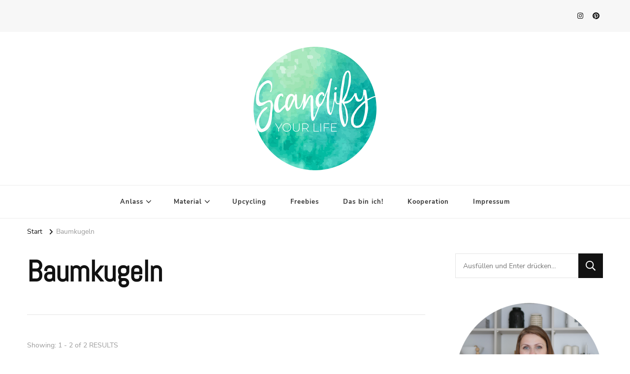

--- FILE ---
content_type: text/html; charset=UTF-8
request_url: https://scandify-your-life.de/tag/baumkugeln/
body_size: 15090
content:
    <!DOCTYPE html>
    <html lang="de">
    <head itemscope itemtype="http://schema.org/WebSite">
	    <meta charset="UTF-8">
    <meta name="viewport" content="width=device-width, initial-scale=1">
    <link rel="profile" href="http://gmpg.org/xfn/11">
    <style>
#wpadminbar #wp-admin-bar-wsm_free_top_button .ab-icon:before {
	content: "\f239";
	color: #FF9800;
	top: 3px;
}
</style><meta name='robots' content='index, follow, max-image-preview:large, max-snippet:-1, max-video-preview:-1' />

	<!-- This site is optimized with the Yoast SEO plugin v26.7 - https://yoast.com/wordpress/plugins/seo/ -->
	<title>Baumkugeln Archive &#8212; Scandify Your Life</title>
	<link rel="canonical" href="https://scandify-your-life.de/tag/baumkugeln/" />
	<meta property="og:locale" content="de_DE" />
	<meta property="og:type" content="article" />
	<meta property="og:title" content="Baumkugeln Archive &#8212; Scandify Your Life" />
	<meta property="og:url" content="https://scandify-your-life.de/tag/baumkugeln/" />
	<meta property="og:site_name" content="Scandify Your Life" />
	<meta name="twitter:card" content="summary_large_image" />
	<script type="application/ld+json" class="yoast-schema-graph">{"@context":"https://schema.org","@graph":[{"@type":"CollectionPage","@id":"https://scandify-your-life.de/tag/baumkugeln/","url":"https://scandify-your-life.de/tag/baumkugeln/","name":"Baumkugeln Archive &#8212; Scandify Your Life","isPartOf":{"@id":"https://scandify-your-life.de/#website"},"primaryImageOfPage":{"@id":"https://scandify-your-life.de/tag/baumkugeln/#primaryimage"},"image":{"@id":"https://scandify-your-life.de/tag/baumkugeln/#primaryimage"},"thumbnailUrl":"https://scandify-your-life.de/wp-content/uploads/2024/12/Papier-Ornament-12-2.jpg","breadcrumb":{"@id":"https://scandify-your-life.de/tag/baumkugeln/#breadcrumb"},"inLanguage":"de"},{"@type":"ImageObject","inLanguage":"de","@id":"https://scandify-your-life.de/tag/baumkugeln/#primaryimage","url":"https://scandify-your-life.de/wp-content/uploads/2024/12/Papier-Ornament-12-2.jpg","contentUrl":"https://scandify-your-life.de/wp-content/uploads/2024/12/Papier-Ornament-12-2.jpg","width":2048,"height":1152,"caption":"DIY Weihnachtsdeko: Papier Ornamente als Christbaumschmuck basteln"},{"@type":"BreadcrumbList","@id":"https://scandify-your-life.de/tag/baumkugeln/#breadcrumb","itemListElement":[{"@type":"ListItem","position":1,"name":"Startseite","item":"https://scandify-your-life.de/"},{"@type":"ListItem","position":2,"name":"Baumkugeln"}]},{"@type":"WebSite","@id":"https://scandify-your-life.de/#website","url":"https://scandify-your-life.de/","name":"Scandify Your Life","description":"","publisher":{"@id":"https://scandify-your-life.de/#organization"},"potentialAction":[{"@type":"SearchAction","target":{"@type":"EntryPoint","urlTemplate":"https://scandify-your-life.de/?s={search_term_string}"},"query-input":{"@type":"PropertyValueSpecification","valueRequired":true,"valueName":"search_term_string"}}],"inLanguage":"de"},{"@type":"Organization","@id":"https://scandify-your-life.de/#organization","name":"Scandify Your Life","url":"https://scandify-your-life.de/","logo":{"@type":"ImageObject","inLanguage":"de","@id":"https://scandify-your-life.de/#/schema/logo/image/","url":"https://scandify-your-life.de/wp-content/uploads/2020/11/Logo_final.png","contentUrl":"https://scandify-your-life.de/wp-content/uploads/2020/11/Logo_final.png","width":500,"height":502,"caption":"Scandify Your Life"},"image":{"@id":"https://scandify-your-life.de/#/schema/logo/image/"},"sameAs":["https://www.instagram.com/scandify_your_life","https://www.pinterest.com/scandify_your_life"]}]}</script>
	<!-- / Yoast SEO plugin. -->



<link rel="alternate" type="application/rss+xml" title="Scandify Your Life &raquo; Feed" href="https://scandify-your-life.de/feed/" />
<link rel="alternate" type="application/rss+xml" title="Scandify Your Life &raquo; Kommentar-Feed" href="https://scandify-your-life.de/comments/feed/" />
<link rel="alternate" type="application/rss+xml" title="Scandify Your Life &raquo; Baumkugeln Schlagwort-Feed" href="https://scandify-your-life.de/tag/baumkugeln/feed/" />
<style id='wp-img-auto-sizes-contain-inline-css' type='text/css'>
img:is([sizes=auto i],[sizes^="auto," i]){contain-intrinsic-size:3000px 1500px}
/*# sourceURL=wp-img-auto-sizes-contain-inline-css */
</style>
<!-- <link rel='stylesheet' id='sgr-css' href='https://scandify-your-life.de/wp-content/plugins/simple-google-recaptcha/sgr.css?ver=1663488961' type='text/css' media='all' /> -->
<link rel="stylesheet" type="text/css" href="//scandify-your-life.de/wp-content/cache/wpfc-minified/7wrgl94p/5us01.css" media="all"/>
<style id='wp-emoji-styles-inline-css' type='text/css'>

	img.wp-smiley, img.emoji {
		display: inline !important;
		border: none !important;
		box-shadow: none !important;
		height: 1em !important;
		width: 1em !important;
		margin: 0 0.07em !important;
		vertical-align: -0.1em !important;
		background: none !important;
		padding: 0 !important;
	}
/*# sourceURL=wp-emoji-styles-inline-css */
</style>
<style id='wp-block-library-inline-css' type='text/css'>
:root{--wp-block-synced-color:#7a00df;--wp-block-synced-color--rgb:122,0,223;--wp-bound-block-color:var(--wp-block-synced-color);--wp-editor-canvas-background:#ddd;--wp-admin-theme-color:#007cba;--wp-admin-theme-color--rgb:0,124,186;--wp-admin-theme-color-darker-10:#006ba1;--wp-admin-theme-color-darker-10--rgb:0,107,160.5;--wp-admin-theme-color-darker-20:#005a87;--wp-admin-theme-color-darker-20--rgb:0,90,135;--wp-admin-border-width-focus:2px}@media (min-resolution:192dpi){:root{--wp-admin-border-width-focus:1.5px}}.wp-element-button{cursor:pointer}:root .has-very-light-gray-background-color{background-color:#eee}:root .has-very-dark-gray-background-color{background-color:#313131}:root .has-very-light-gray-color{color:#eee}:root .has-very-dark-gray-color{color:#313131}:root .has-vivid-green-cyan-to-vivid-cyan-blue-gradient-background{background:linear-gradient(135deg,#00d084,#0693e3)}:root .has-purple-crush-gradient-background{background:linear-gradient(135deg,#34e2e4,#4721fb 50%,#ab1dfe)}:root .has-hazy-dawn-gradient-background{background:linear-gradient(135deg,#faaca8,#dad0ec)}:root .has-subdued-olive-gradient-background{background:linear-gradient(135deg,#fafae1,#67a671)}:root .has-atomic-cream-gradient-background{background:linear-gradient(135deg,#fdd79a,#004a59)}:root .has-nightshade-gradient-background{background:linear-gradient(135deg,#330968,#31cdcf)}:root .has-midnight-gradient-background{background:linear-gradient(135deg,#020381,#2874fc)}:root{--wp--preset--font-size--normal:16px;--wp--preset--font-size--huge:42px}.has-regular-font-size{font-size:1em}.has-larger-font-size{font-size:2.625em}.has-normal-font-size{font-size:var(--wp--preset--font-size--normal)}.has-huge-font-size{font-size:var(--wp--preset--font-size--huge)}.has-text-align-center{text-align:center}.has-text-align-left{text-align:left}.has-text-align-right{text-align:right}.has-fit-text{white-space:nowrap!important}#end-resizable-editor-section{display:none}.aligncenter{clear:both}.items-justified-left{justify-content:flex-start}.items-justified-center{justify-content:center}.items-justified-right{justify-content:flex-end}.items-justified-space-between{justify-content:space-between}.screen-reader-text{border:0;clip-path:inset(50%);height:1px;margin:-1px;overflow:hidden;padding:0;position:absolute;width:1px;word-wrap:normal!important}.screen-reader-text:focus{background-color:#ddd;clip-path:none;color:#444;display:block;font-size:1em;height:auto;left:5px;line-height:normal;padding:15px 23px 14px;text-decoration:none;top:5px;width:auto;z-index:100000}html :where(.has-border-color){border-style:solid}html :where([style*=border-top-color]){border-top-style:solid}html :where([style*=border-right-color]){border-right-style:solid}html :where([style*=border-bottom-color]){border-bottom-style:solid}html :where([style*=border-left-color]){border-left-style:solid}html :where([style*=border-width]){border-style:solid}html :where([style*=border-top-width]){border-top-style:solid}html :where([style*=border-right-width]){border-right-style:solid}html :where([style*=border-bottom-width]){border-bottom-style:solid}html :where([style*=border-left-width]){border-left-style:solid}html :where(img[class*=wp-image-]){height:auto;max-width:100%}:where(figure){margin:0 0 1em}html :where(.is-position-sticky){--wp-admin--admin-bar--position-offset:var(--wp-admin--admin-bar--height,0px)}@media screen and (max-width:600px){html :where(.is-position-sticky){--wp-admin--admin-bar--position-offset:0px}}

/*# sourceURL=wp-block-library-inline-css */
</style><style id='wp-block-heading-inline-css' type='text/css'>
h1:where(.wp-block-heading).has-background,h2:where(.wp-block-heading).has-background,h3:where(.wp-block-heading).has-background,h4:where(.wp-block-heading).has-background,h5:where(.wp-block-heading).has-background,h6:where(.wp-block-heading).has-background{padding:1.25em 2.375em}h1.has-text-align-left[style*=writing-mode]:where([style*=vertical-lr]),h1.has-text-align-right[style*=writing-mode]:where([style*=vertical-rl]),h2.has-text-align-left[style*=writing-mode]:where([style*=vertical-lr]),h2.has-text-align-right[style*=writing-mode]:where([style*=vertical-rl]),h3.has-text-align-left[style*=writing-mode]:where([style*=vertical-lr]),h3.has-text-align-right[style*=writing-mode]:where([style*=vertical-rl]),h4.has-text-align-left[style*=writing-mode]:where([style*=vertical-lr]),h4.has-text-align-right[style*=writing-mode]:where([style*=vertical-rl]),h5.has-text-align-left[style*=writing-mode]:where([style*=vertical-lr]),h5.has-text-align-right[style*=writing-mode]:where([style*=vertical-rl]),h6.has-text-align-left[style*=writing-mode]:where([style*=vertical-lr]),h6.has-text-align-right[style*=writing-mode]:where([style*=vertical-rl]){rotate:180deg}
/*# sourceURL=https://scandify-your-life.de/wp-includes/blocks/heading/style.min.css */
</style>
<style id='wp-block-list-inline-css' type='text/css'>
ol,ul{box-sizing:border-box}:root :where(.wp-block-list.has-background){padding:1.25em 2.375em}
/*# sourceURL=https://scandify-your-life.de/wp-includes/blocks/list/style.min.css */
</style>
<style id='wp-block-paragraph-inline-css' type='text/css'>
.is-small-text{font-size:.875em}.is-regular-text{font-size:1em}.is-large-text{font-size:2.25em}.is-larger-text{font-size:3em}.has-drop-cap:not(:focus):first-letter{float:left;font-size:8.4em;font-style:normal;font-weight:100;line-height:.68;margin:.05em .1em 0 0;text-transform:uppercase}body.rtl .has-drop-cap:not(:focus):first-letter{float:none;margin-left:.1em}p.has-drop-cap.has-background{overflow:hidden}:root :where(p.has-background){padding:1.25em 2.375em}:where(p.has-text-color:not(.has-link-color)) a{color:inherit}p.has-text-align-left[style*="writing-mode:vertical-lr"],p.has-text-align-right[style*="writing-mode:vertical-rl"]{rotate:180deg}
/*# sourceURL=https://scandify-your-life.de/wp-includes/blocks/paragraph/style.min.css */
</style>
<style id='global-styles-inline-css' type='text/css'>
:root{--wp--preset--aspect-ratio--square: 1;--wp--preset--aspect-ratio--4-3: 4/3;--wp--preset--aspect-ratio--3-4: 3/4;--wp--preset--aspect-ratio--3-2: 3/2;--wp--preset--aspect-ratio--2-3: 2/3;--wp--preset--aspect-ratio--16-9: 16/9;--wp--preset--aspect-ratio--9-16: 9/16;--wp--preset--color--black: #000000;--wp--preset--color--cyan-bluish-gray: #abb8c3;--wp--preset--color--white: #ffffff;--wp--preset--color--pale-pink: #f78da7;--wp--preset--color--vivid-red: #cf2e2e;--wp--preset--color--luminous-vivid-orange: #ff6900;--wp--preset--color--luminous-vivid-amber: #fcb900;--wp--preset--color--light-green-cyan: #7bdcb5;--wp--preset--color--vivid-green-cyan: #00d084;--wp--preset--color--pale-cyan-blue: #8ed1fc;--wp--preset--color--vivid-cyan-blue: #0693e3;--wp--preset--color--vivid-purple: #9b51e0;--wp--preset--gradient--vivid-cyan-blue-to-vivid-purple: linear-gradient(135deg,rgb(6,147,227) 0%,rgb(155,81,224) 100%);--wp--preset--gradient--light-green-cyan-to-vivid-green-cyan: linear-gradient(135deg,rgb(122,220,180) 0%,rgb(0,208,130) 100%);--wp--preset--gradient--luminous-vivid-amber-to-luminous-vivid-orange: linear-gradient(135deg,rgb(252,185,0) 0%,rgb(255,105,0) 100%);--wp--preset--gradient--luminous-vivid-orange-to-vivid-red: linear-gradient(135deg,rgb(255,105,0) 0%,rgb(207,46,46) 100%);--wp--preset--gradient--very-light-gray-to-cyan-bluish-gray: linear-gradient(135deg,rgb(238,238,238) 0%,rgb(169,184,195) 100%);--wp--preset--gradient--cool-to-warm-spectrum: linear-gradient(135deg,rgb(74,234,220) 0%,rgb(151,120,209) 20%,rgb(207,42,186) 40%,rgb(238,44,130) 60%,rgb(251,105,98) 80%,rgb(254,248,76) 100%);--wp--preset--gradient--blush-light-purple: linear-gradient(135deg,rgb(255,206,236) 0%,rgb(152,150,240) 100%);--wp--preset--gradient--blush-bordeaux: linear-gradient(135deg,rgb(254,205,165) 0%,rgb(254,45,45) 50%,rgb(107,0,62) 100%);--wp--preset--gradient--luminous-dusk: linear-gradient(135deg,rgb(255,203,112) 0%,rgb(199,81,192) 50%,rgb(65,88,208) 100%);--wp--preset--gradient--pale-ocean: linear-gradient(135deg,rgb(255,245,203) 0%,rgb(182,227,212) 50%,rgb(51,167,181) 100%);--wp--preset--gradient--electric-grass: linear-gradient(135deg,rgb(202,248,128) 0%,rgb(113,206,126) 100%);--wp--preset--gradient--midnight: linear-gradient(135deg,rgb(2,3,129) 0%,rgb(40,116,252) 100%);--wp--preset--font-size--small: 13px;--wp--preset--font-size--medium: 20px;--wp--preset--font-size--large: 36px;--wp--preset--font-size--x-large: 42px;--wp--preset--spacing--20: 0.44rem;--wp--preset--spacing--30: 0.67rem;--wp--preset--spacing--40: 1rem;--wp--preset--spacing--50: 1.5rem;--wp--preset--spacing--60: 2.25rem;--wp--preset--spacing--70: 3.38rem;--wp--preset--spacing--80: 5.06rem;--wp--preset--shadow--natural: 6px 6px 9px rgba(0, 0, 0, 0.2);--wp--preset--shadow--deep: 12px 12px 50px rgba(0, 0, 0, 0.4);--wp--preset--shadow--sharp: 6px 6px 0px rgba(0, 0, 0, 0.2);--wp--preset--shadow--outlined: 6px 6px 0px -3px rgb(255, 255, 255), 6px 6px rgb(0, 0, 0);--wp--preset--shadow--crisp: 6px 6px 0px rgb(0, 0, 0);}:where(.is-layout-flex){gap: 0.5em;}:where(.is-layout-grid){gap: 0.5em;}body .is-layout-flex{display: flex;}.is-layout-flex{flex-wrap: wrap;align-items: center;}.is-layout-flex > :is(*, div){margin: 0;}body .is-layout-grid{display: grid;}.is-layout-grid > :is(*, div){margin: 0;}:where(.wp-block-columns.is-layout-flex){gap: 2em;}:where(.wp-block-columns.is-layout-grid){gap: 2em;}:where(.wp-block-post-template.is-layout-flex){gap: 1.25em;}:where(.wp-block-post-template.is-layout-grid){gap: 1.25em;}.has-black-color{color: var(--wp--preset--color--black) !important;}.has-cyan-bluish-gray-color{color: var(--wp--preset--color--cyan-bluish-gray) !important;}.has-white-color{color: var(--wp--preset--color--white) !important;}.has-pale-pink-color{color: var(--wp--preset--color--pale-pink) !important;}.has-vivid-red-color{color: var(--wp--preset--color--vivid-red) !important;}.has-luminous-vivid-orange-color{color: var(--wp--preset--color--luminous-vivid-orange) !important;}.has-luminous-vivid-amber-color{color: var(--wp--preset--color--luminous-vivid-amber) !important;}.has-light-green-cyan-color{color: var(--wp--preset--color--light-green-cyan) !important;}.has-vivid-green-cyan-color{color: var(--wp--preset--color--vivid-green-cyan) !important;}.has-pale-cyan-blue-color{color: var(--wp--preset--color--pale-cyan-blue) !important;}.has-vivid-cyan-blue-color{color: var(--wp--preset--color--vivid-cyan-blue) !important;}.has-vivid-purple-color{color: var(--wp--preset--color--vivid-purple) !important;}.has-black-background-color{background-color: var(--wp--preset--color--black) !important;}.has-cyan-bluish-gray-background-color{background-color: var(--wp--preset--color--cyan-bluish-gray) !important;}.has-white-background-color{background-color: var(--wp--preset--color--white) !important;}.has-pale-pink-background-color{background-color: var(--wp--preset--color--pale-pink) !important;}.has-vivid-red-background-color{background-color: var(--wp--preset--color--vivid-red) !important;}.has-luminous-vivid-orange-background-color{background-color: var(--wp--preset--color--luminous-vivid-orange) !important;}.has-luminous-vivid-amber-background-color{background-color: var(--wp--preset--color--luminous-vivid-amber) !important;}.has-light-green-cyan-background-color{background-color: var(--wp--preset--color--light-green-cyan) !important;}.has-vivid-green-cyan-background-color{background-color: var(--wp--preset--color--vivid-green-cyan) !important;}.has-pale-cyan-blue-background-color{background-color: var(--wp--preset--color--pale-cyan-blue) !important;}.has-vivid-cyan-blue-background-color{background-color: var(--wp--preset--color--vivid-cyan-blue) !important;}.has-vivid-purple-background-color{background-color: var(--wp--preset--color--vivid-purple) !important;}.has-black-border-color{border-color: var(--wp--preset--color--black) !important;}.has-cyan-bluish-gray-border-color{border-color: var(--wp--preset--color--cyan-bluish-gray) !important;}.has-white-border-color{border-color: var(--wp--preset--color--white) !important;}.has-pale-pink-border-color{border-color: var(--wp--preset--color--pale-pink) !important;}.has-vivid-red-border-color{border-color: var(--wp--preset--color--vivid-red) !important;}.has-luminous-vivid-orange-border-color{border-color: var(--wp--preset--color--luminous-vivid-orange) !important;}.has-luminous-vivid-amber-border-color{border-color: var(--wp--preset--color--luminous-vivid-amber) !important;}.has-light-green-cyan-border-color{border-color: var(--wp--preset--color--light-green-cyan) !important;}.has-vivid-green-cyan-border-color{border-color: var(--wp--preset--color--vivid-green-cyan) !important;}.has-pale-cyan-blue-border-color{border-color: var(--wp--preset--color--pale-cyan-blue) !important;}.has-vivid-cyan-blue-border-color{border-color: var(--wp--preset--color--vivid-cyan-blue) !important;}.has-vivid-purple-border-color{border-color: var(--wp--preset--color--vivid-purple) !important;}.has-vivid-cyan-blue-to-vivid-purple-gradient-background{background: var(--wp--preset--gradient--vivid-cyan-blue-to-vivid-purple) !important;}.has-light-green-cyan-to-vivid-green-cyan-gradient-background{background: var(--wp--preset--gradient--light-green-cyan-to-vivid-green-cyan) !important;}.has-luminous-vivid-amber-to-luminous-vivid-orange-gradient-background{background: var(--wp--preset--gradient--luminous-vivid-amber-to-luminous-vivid-orange) !important;}.has-luminous-vivid-orange-to-vivid-red-gradient-background{background: var(--wp--preset--gradient--luminous-vivid-orange-to-vivid-red) !important;}.has-very-light-gray-to-cyan-bluish-gray-gradient-background{background: var(--wp--preset--gradient--very-light-gray-to-cyan-bluish-gray) !important;}.has-cool-to-warm-spectrum-gradient-background{background: var(--wp--preset--gradient--cool-to-warm-spectrum) !important;}.has-blush-light-purple-gradient-background{background: var(--wp--preset--gradient--blush-light-purple) !important;}.has-blush-bordeaux-gradient-background{background: var(--wp--preset--gradient--blush-bordeaux) !important;}.has-luminous-dusk-gradient-background{background: var(--wp--preset--gradient--luminous-dusk) !important;}.has-pale-ocean-gradient-background{background: var(--wp--preset--gradient--pale-ocean) !important;}.has-electric-grass-gradient-background{background: var(--wp--preset--gradient--electric-grass) !important;}.has-midnight-gradient-background{background: var(--wp--preset--gradient--midnight) !important;}.has-small-font-size{font-size: var(--wp--preset--font-size--small) !important;}.has-medium-font-size{font-size: var(--wp--preset--font-size--medium) !important;}.has-large-font-size{font-size: var(--wp--preset--font-size--large) !important;}.has-x-large-font-size{font-size: var(--wp--preset--font-size--x-large) !important;}
/*# sourceURL=global-styles-inline-css */
</style>

<style id='classic-theme-styles-inline-css' type='text/css'>
/*! This file is auto-generated */
.wp-block-button__link{color:#fff;background-color:#32373c;border-radius:9999px;box-shadow:none;text-decoration:none;padding:calc(.667em + 2px) calc(1.333em + 2px);font-size:1.125em}.wp-block-file__button{background:#32373c;color:#fff;text-decoration:none}
/*# sourceURL=/wp-includes/css/classic-themes.min.css */
</style>
<!-- <link rel='stylesheet' id='easy-facebook-likebox-custom-fonts-css' href='https://scandify-your-life.de/wp-content/plugins/easy-facebook-likebox/frontend/assets/css/esf-custom-fonts.css?ver=6.9' type='text/css' media='all' /> -->
<!-- <link rel='stylesheet' id='easy-facebook-likebox-popup-styles-css' href='https://scandify-your-life.de/wp-content/plugins/easy-facebook-likebox/facebook/frontend/assets/css/esf-free-popup.css?ver=6.7.2' type='text/css' media='all' /> -->
<!-- <link rel='stylesheet' id='easy-facebook-likebox-frontend-css' href='https://scandify-your-life.de/wp-content/plugins/easy-facebook-likebox/facebook/frontend/assets/css/easy-facebook-likebox-frontend.css?ver=6.7.2' type='text/css' media='all' /> -->
<!-- <link rel='stylesheet' id='easy-facebook-likebox-customizer-style-css' href='https://scandify-your-life.de/wp-admin/admin-ajax.php?action=easy-facebook-likebox-customizer-style&#038;ver=6.7.2' type='text/css' media='all' /> -->
<!-- <link rel='stylesheet' id='wsm-style-css' href='https://scandify-your-life.de/wp-content/plugins/wp-stats-manager/css/style.css?ver=1.2' type='text/css' media='all' /> -->
<!-- <link rel='stylesheet' id='ivory-search-styles-css' href='https://scandify-your-life.de/wp-content/plugins/add-search-to-menu/public/css/ivory-search.min.css?ver=5.5.13' type='text/css' media='all' /> -->
<!-- <link rel='stylesheet' id='owl-carousel-css' href='https://scandify-your-life.de/wp-content/themes/vilva/css/owl.carousel.min.css?ver=2.3.4' type='text/css' media='all' /> -->
<!-- <link rel='stylesheet' id='animate-css' href='https://scandify-your-life.de/wp-content/themes/vilva/css/animate.min.css?ver=3.5.2' type='text/css' media='all' /> -->
<!-- <link rel='stylesheet' id='chld_thm_cfg_parent-css' href='https://scandify-your-life.de/wp-content/themes/vilva/style.css?ver=6.9' type='text/css' media='all' /> -->
<!-- <link rel='stylesheet' id='vilva-google-fonts-css' href='//scandify-your-life.de/wp-content/uploads/omgf/vilva-google-fonts/vilva-google-fonts.css?ver=1663491820' type='text/css' media='all' /> -->
<!-- <link rel='stylesheet' id='vilva-css' href='https://scandify-your-life.de/wp-content/themes/scandifyyourlife/style.css?ver=1.0.0.1606916818' type='text/css' media='all' /> -->
<!-- <link rel='stylesheet' id='vilva-gutenberg-css' href='https://scandify-your-life.de/wp-content/themes/vilva/css/gutenberg.min.css?ver=1.0.0.1606916818' type='text/css' media='all' /> -->
<!-- <link rel='stylesheet' id='esf-custom-fonts-css' href='https://scandify-your-life.de/wp-content/plugins/easy-facebook-likebox/frontend/assets/css/esf-custom-fonts.css?ver=6.9' type='text/css' media='all' /> -->
<!-- <link rel='stylesheet' id='esf-insta-frontend-css' href='https://scandify-your-life.de/wp-content/plugins/easy-facebook-likebox//instagram/frontend/assets/css/esf-insta-frontend.css?ver=6.9' type='text/css' media='all' /> -->
<!-- <link rel='stylesheet' id='esf-insta-customizer-style-css' href='https://scandify-your-life.de/wp-admin/admin-ajax.php?action=esf-insta-customizer-style&#038;ver=6.9' type='text/css' media='all' /> -->
<link rel="stylesheet" type="text/css" href="//scandify-your-life.de/wp-content/cache/wpfc-minified/mbzlwuxk/hjl1c.css" media="all"/>
<script type="text/javascript" id="sgr-js-extra">
/* <![CDATA[ */
var sgr = {"sgr_site_key":"6Lf79wcfAAAAAFLKNnB_nwolNPZkPzgnOFTZDss5"};
//# sourceURL=sgr-js-extra
/* ]]> */
</script>
<script type="text/javascript" src="https://scandify-your-life.de/wp-content/plugins/simple-google-recaptcha/sgr.js?ver=1663488961" id="sgr-js"></script>
<script type="text/javascript" async src="https://scandify-your-life.de/wp-content/plugins/burst-statistics/assets/js/timeme/timeme.min.js?ver=1767881314" id="burst-timeme-js"></script>
<script type="text/javascript" async src="https://scandify-your-life.de/wp-content/uploads/burst/js/burst.min.js?ver=1767881381" id="burst-js"></script>
<script type="text/javascript" src="https://scandify-your-life.de/wp-includes/js/jquery/jquery.min.js?ver=3.7.1" id="jquery-core-js"></script>
<script type="text/javascript" src="https://scandify-your-life.de/wp-includes/js/jquery/jquery-migrate.min.js?ver=3.4.1" id="jquery-migrate-js"></script>
<script type="text/javascript" src="https://scandify-your-life.de/wp-content/plugins/easy-facebook-likebox/facebook/frontend/assets/js/esf-free-popup.min.js?ver=6.7.2" id="easy-facebook-likebox-popup-script-js"></script>
<script type="text/javascript" id="easy-facebook-likebox-public-script-js-extra">
/* <![CDATA[ */
var public_ajax = {"ajax_url":"https://scandify-your-life.de/wp-admin/admin-ajax.php","efbl_is_fb_pro":""};
//# sourceURL=easy-facebook-likebox-public-script-js-extra
/* ]]> */
</script>
<script type="text/javascript" src="https://scandify-your-life.de/wp-content/plugins/easy-facebook-likebox/facebook/frontend/assets/js/public.js?ver=6.7.2" id="easy-facebook-likebox-public-script-js"></script>
<script type="text/javascript" src="https://scandify-your-life.de/wp-content/plugins/easy-facebook-likebox/frontend/assets/js/imagesloaded.pkgd.min.js?ver=6.9" id="imagesloaded.pkgd.min-js"></script>
<script type="text/javascript" id="esf-insta-public-js-extra">
/* <![CDATA[ */
var esf_insta = {"ajax_url":"https://scandify-your-life.de/wp-admin/admin-ajax.php","version":"free","nonce":"a33b5bd27e"};
//# sourceURL=esf-insta-public-js-extra
/* ]]> */
</script>
<script type="text/javascript" src="https://scandify-your-life.de/wp-content/plugins/easy-facebook-likebox//instagram/frontend/assets/js/esf-insta-public.js?ver=1" id="esf-insta-public-js"></script>
<link rel="https://api.w.org/" href="https://scandify-your-life.de/wp-json/" /><link rel="alternate" title="JSON" type="application/json" href="https://scandify-your-life.de/wp-json/wp/v2/tags/436" /><link rel="EditURI" type="application/rsd+xml" title="RSD" href="https://scandify-your-life.de/xmlrpc.php?rsd" />
<meta name="generator" content="WordPress 6.9" />
		<!-- Custom Logo: hide header text -->
		<style id="custom-logo-css" type="text/css">
			.site-title, .site-description {
				position: absolute;
				clip-path: inset(50%);
			}
		</style>
		
        <!-- Wordpress Stats Manager -->
        <script type="text/javascript">
            var _wsm = _wsm || [];
            _wsm.push(['trackPageView']);
            _wsm.push(['enableLinkTracking']);
            _wsm.push(['enableHeartBeatTimer']);
            (function() {
                var u = "https://scandify-your-life.de/wp-content/plugins/wp-stats-manager/";
                _wsm.push(['setUrlReferrer', ""]);
                _wsm.push(['setTrackerUrl', "https://scandify-your-life.de/?wmcAction=wmcTrack"]);
                _wsm.push(['setSiteId', "1"]);
                _wsm.push(['setPageId', "0"]);
                _wsm.push(['setWpUserId', "0"]);
                var d = document,
                    g = d.createElement('script'),
                    s = d.getElementsByTagName('script')[0];
                g.type = 'text/javascript';
                g.async = true;
                g.defer = true;
                g.src = u + 'js/wsm_new.js';
                s.parentNode.insertBefore(g, s);
            })();
        </script>
        <!-- End Wordpress Stats Manager Code -->
<link rel="icon" href="https://scandify-your-life.de/wp-content/uploads/2020/11/Logo_final-60x60.png" sizes="32x32" />
<link rel="icon" href="https://scandify-your-life.de/wp-content/uploads/2020/11/Logo_final-300x300.png" sizes="192x192" />
<link rel="apple-touch-icon" href="https://scandify-your-life.de/wp-content/uploads/2020/11/Logo_final-300x300.png" />
<meta name="msapplication-TileImage" content="https://scandify-your-life.de/wp-content/uploads/2020/11/Logo_final-300x300.png" />
<style type='text/css' media='all'>     
    .content-newsletter .blossomthemes-email-newsletter-wrapper.bg-img:after,
    .widget_blossomthemes_email_newsletter_widget .blossomthemes-email-newsletter-wrapper:after{
        background: rgba(94, 211, 180, 0.8);    }
    
    /*Typography*/

    body,
    button,
    input,
    select,
    optgroup,
    textarea{
        font-family : Nunito Sans;
        font-size   : 18px;        
    }

    :root {
	    --primary-font: Nunito Sans;
	    --secondary-font: Abel;
	    --primary-color: #5ed3b4;
	    --primary-color-rgb: 94, 211, 180;
	}
    
    .site-branding .site-title-wrap .site-title{
        font-size   : 30px;
        font-family : EB Garamond;
        font-weight : 400;
        font-style  : normal;
    }
    
    .site-branding .site-title-wrap .site-title a{
		color: #121212;
	}
    
    .custom-logo-link img{
	    width: 250px;
	    max-width: 100%;
	}

    .comment-body .reply .comment-reply-link:hover:before {
		background-image: url('data:image/svg+xml; utf-8, <svg xmlns="http://www.w3.org/2000/svg" width="18" height="15" viewBox="0 0 18 15"><path d="M934,147.2a11.941,11.941,0,0,1,7.5,3.7,16.063,16.063,0,0,1,3.5,7.3c-2.4-3.4-6.1-5.1-11-5.1v4.1l-7-7,7-7Z" transform="translate(-927 -143.2)" fill="%235ed3b4"/></svg>');
	}

	.site-header.style-five .header-mid .search-form .search-submit:hover {
		background-image: url('data:image/svg+xml; utf-8, <svg xmlns="http://www.w3.org/2000/svg" viewBox="0 0 512 512"><path fill="%235ed3b4" d="M508.5 468.9L387.1 347.5c-2.3-2.3-5.3-3.5-8.5-3.5h-13.2c31.5-36.5 50.6-84 50.6-136C416 93.1 322.9 0 208 0S0 93.1 0 208s93.1 208 208 208c52 0 99.5-19.1 136-50.6v13.2c0 3.2 1.3 6.2 3.5 8.5l121.4 121.4c4.7 4.7 12.3 4.7 17 0l22.6-22.6c4.7-4.7 4.7-12.3 0-17zM208 368c-88.4 0-160-71.6-160-160S119.6 48 208 48s160 71.6 160 160-71.6 160-160 160z"></path></svg>');
	}

	.site-header.style-seven .header-bottom .search-form .search-submit:hover {
		background-image: url('data:image/svg+xml; utf-8, <svg xmlns="http://www.w3.org/2000/svg" viewBox="0 0 512 512"><path fill="%235ed3b4" d="M508.5 468.9L387.1 347.5c-2.3-2.3-5.3-3.5-8.5-3.5h-13.2c31.5-36.5 50.6-84 50.6-136C416 93.1 322.9 0 208 0S0 93.1 0 208s93.1 208 208 208c52 0 99.5-19.1 136-50.6v13.2c0 3.2 1.3 6.2 3.5 8.5l121.4 121.4c4.7 4.7 12.3 4.7 17 0l22.6-22.6c4.7-4.7 4.7-12.3 0-17zM208 368c-88.4 0-160-71.6-160-160S119.6 48 208 48s160 71.6 160 160-71.6 160-160 160z"></path></svg>');
	}

	.site-header.style-fourteen .search-form .search-submit:hover {
		background-image: url('data:image/svg+xml; utf-8, <svg xmlns="http://www.w3.org/2000/svg" viewBox="0 0 512 512"><path fill="%235ed3b4" d="M508.5 468.9L387.1 347.5c-2.3-2.3-5.3-3.5-8.5-3.5h-13.2c31.5-36.5 50.6-84 50.6-136C416 93.1 322.9 0 208 0S0 93.1 0 208s93.1 208 208 208c52 0 99.5-19.1 136-50.6v13.2c0 3.2 1.3 6.2 3.5 8.5l121.4 121.4c4.7 4.7 12.3 4.7 17 0l22.6-22.6c4.7-4.7 4.7-12.3 0-17zM208 368c-88.4 0-160-71.6-160-160S119.6 48 208 48s160 71.6 160 160-71.6 160-160 160z"></path></svg>');
	}

	.search-results .content-area > .page-header .search-submit:hover {
		background-image: url('data:image/svg+xml; utf-8, <svg xmlns="http://www.w3.org/2000/svg" viewBox="0 0 512 512"><path fill="%235ed3b4" d="M508.5 468.9L387.1 347.5c-2.3-2.3-5.3-3.5-8.5-3.5h-13.2c31.5-36.5 50.6-84 50.6-136C416 93.1 322.9 0 208 0S0 93.1 0 208s93.1 208 208 208c52 0 99.5-19.1 136-50.6v13.2c0 3.2 1.3 6.2 3.5 8.5l121.4 121.4c4.7 4.7 12.3 4.7 17 0l22.6-22.6c4.7-4.7 4.7-12.3 0-17zM208 368c-88.4 0-160-71.6-160-160S119.6 48 208 48s160 71.6 160 160-71.6 160-160 160z"></path></svg>');
	}
           
    </style>			<style type="text/css" media="screen">
			/* Ivory search custom CSS code */
			.is-menu-wrapper {
	right: auto !important;
	left: 15px;
	top: 7px !important;
}			</style>
					<style type="text/css">
					</style>
		</head>

<body class="archive tag tag-baumkugeln tag-436 wp-custom-logo wp-embed-responsive wp-theme-vilva wp-child-theme-scandifyyourlife cookies-not-set vilva hfeed post-layout-one vilva-has-blocks rightsidebar" itemscope itemtype="http://schema.org/WebPage" data-burst_id="436" data-burst_type="tag">

    <div id="page" class="site">
        <a class="skip-link" href="#content">Zum Inhalt springen</a>
    
    <header id="masthead" class="site-header style-one" itemscope itemtype="http://schema.org/WPHeader">
        <div class="header-t">
            <div class="container">
                    
	<nav class="secondary-menu">
                <div class="secondary-menu-list menu-modal cover-modal" data-modal-target-string=".menu-modal">
            <button class="close close-nav-toggle" data-toggle-target=".menu-modal" data-toggle-body-class="showing-menu-modal" aria-expanded="false" data-set-focus=".menu-modal">
                <span class="toggle-bar"></span>
                <span class="toggle-bar"></span>
            </button>
            <div class="mobile-menu" aria-label="Mobilgerät">
                            </div>
        </div>
	</nav>
                    <div class="right">
                                            <div class="header-social">
                                <ul class="social-networks">
    	            <li>
                <a href="https://instagram.com/scandify_your_life" target="_blank" rel="nofollow noopener">
                    <i class="fab fa-instagram"></i>
                </a>
            </li>    	   
                        <li>
                <a href="https://www.pinterest.de/scandify_your_life/" target="_blank" rel="nofollow noopener">
                    <i class="fab fa-pinterest"></i>
                </a>
            </li>    	   
            	</ul>
                            </div><!-- .header-social -->
                                                    
                </div><!-- .right -->
            </div>
        </div><!-- .header-t -->

        <div class="header-mid">
            <div class="container">
                        <div class="site-branding" itemscope itemtype="http://schema.org/Organization">  
            <div class="site-logo">
                <a href="https://scandify-your-life.de/" class="custom-logo-link" rel="home"><img width="500" height="502" src="https://scandify-your-life.de/wp-content/uploads/2020/11/Logo_final.png" class="custom-logo" alt="Logo Scandify Your Life" decoding="async" fetchpriority="high" srcset="https://scandify-your-life.de/wp-content/uploads/2020/11/Logo_final.png 500w, https://scandify-your-life.de/wp-content/uploads/2020/11/Logo_final-300x300.png 300w, https://scandify-your-life.de/wp-content/uploads/2020/11/Logo_final-150x150.png 150w, https://scandify-your-life.de/wp-content/uploads/2020/11/Logo_final-60x60.png 60w" sizes="(max-width: 500px) 100vw, 500px" /></a>            </div>

            <div class="site-title-wrap">                    <p class="site-title" itemprop="name"><a href="https://scandify-your-life.de/" rel="home" itemprop="url">Scandify Your Life</a></p>
                </div>        </div>    
                </div>
        </div><!-- .header-mid -->

        <div class="header-bottom">
            <div class="container">
                	<nav id="site-navigation" class="main-navigation" itemscope itemtype="http://schema.org/SiteNavigationElement">
                    <button class="toggle-btn" data-toggle-target=".main-menu-modal" data-toggle-body-class="showing-main-menu-modal" aria-expanded="false" data-set-focus=".close-main-nav-toggle">
                <span class="toggle-bar"></span>
                <span class="toggle-bar"></span>
                <span class="toggle-bar"></span>
            </button>
                <div class="primary-menu-list main-menu-modal cover-modal" data-modal-target-string=".main-menu-modal">
            <button class="close close-main-nav-toggle" data-toggle-target=".main-menu-modal" data-toggle-body-class="showing-main-menu-modal" aria-expanded="false" data-set-focus=".main-menu-modal"></button>
            <div class="mobile-menu" aria-label="Mobilgerät">
                <div class="menu-unteres-menue-container"><ul id="primary-menu" class="nav-menu main-menu-modal"><li id="menu-item-152" class="menu-item menu-item-type-taxonomy menu-item-object-category menu-item-has-children menu-item-152"><a href="https://scandify-your-life.de/category/anlass/">Anlass</a>
<ul class="sub-menu">
	<li id="menu-item-870" class="menu-item menu-item-type-taxonomy menu-item-object-category menu-item-870"><a href="https://scandify-your-life.de/category/anlass/ostern/">Ostern</a></li>
	<li id="menu-item-3673" class="menu-item menu-item-type-taxonomy menu-item-object-category menu-item-3673"><a href="https://scandify-your-life.de/category/anlass/herbst/">Herbst</a></li>
	<li id="menu-item-1743" class="menu-item menu-item-type-taxonomy menu-item-object-category menu-item-1743"><a href="https://scandify-your-life.de/category/anlass/halloween/">Halloween</a></li>
	<li id="menu-item-159" class="menu-item menu-item-type-taxonomy menu-item-object-category menu-item-159"><a href="https://scandify-your-life.de/category/anlass/weihnachten/">Weihnachten</a></li>
	<li id="menu-item-871" class="menu-item menu-item-type-taxonomy menu-item-object-category menu-item-871"><a href="https://scandify-your-life.de/category/anlass/silvester/">Silvester</a></li>
</ul>
</li>
<li id="menu-item-154" class="menu-item menu-item-type-taxonomy menu-item-object-category menu-item-has-children menu-item-154"><a href="https://scandify-your-life.de/category/material/">Material</a>
<ul class="sub-menu">
	<li id="menu-item-161" class="menu-item menu-item-type-taxonomy menu-item-object-category menu-item-161"><a href="https://scandify-your-life.de/category/material/altglas/">Altglas</a></li>
	<li id="menu-item-1092" class="menu-item menu-item-type-taxonomy menu-item-object-category menu-item-1092"><a href="https://scandify-your-life.de/category/material/beton/">Beton</a></li>
	<li id="menu-item-160" class="menu-item menu-item-type-taxonomy menu-item-object-category menu-item-160"><a href="https://scandify-your-life.de/category/material/holz/">Holz</a></li>
	<li id="menu-item-162" class="menu-item menu-item-type-taxonomy menu-item-object-category menu-item-162"><a href="https://scandify-your-life.de/category/material/papier/">Papier</a></li>
	<li id="menu-item-357" class="menu-item menu-item-type-taxonomy menu-item-object-category menu-item-357"><a href="https://scandify-your-life.de/category/material/modelliermasse/">Modelliermasse</a></li>
	<li id="menu-item-872" class="menu-item menu-item-type-taxonomy menu-item-object-category menu-item-872"><a href="https://scandify-your-life.de/category/material/blattgold/">Blattgold</a></li>
	<li id="menu-item-1094" class="menu-item menu-item-type-taxonomy menu-item-object-category menu-item-1094"><a href="https://scandify-your-life.de/category/material/makramee/">Makramee</a></li>
	<li id="menu-item-1095" class="menu-item menu-item-type-taxonomy menu-item-object-category menu-item-1095"><a href="https://scandify-your-life.de/category/material/papier/">Papier</a></li>
	<li id="menu-item-873" class="menu-item menu-item-type-taxonomy menu-item-object-category menu-item-873"><a href="https://scandify-your-life.de/category/material/stoff-material/">Stoff</a></li>
	<li id="menu-item-1093" class="menu-item menu-item-type-taxonomy menu-item-object-category menu-item-1093"><a href="https://scandify-your-life.de/category/material/gips/">Gips</a></li>
	<li id="menu-item-1599" class="menu-item menu-item-type-taxonomy menu-item-object-category menu-item-1599"><a href="https://scandify-your-life.de/category/fimo/">Fimo</a></li>
	<li id="menu-item-1600" class="menu-item menu-item-type-taxonomy menu-item-object-category menu-item-1600"><a href="https://scandify-your-life.de/category/muscheln/">Muscheln</a></li>
	<li id="menu-item-1601" class="menu-item menu-item-type-taxonomy menu-item-object-category menu-item-1601"><a href="https://scandify-your-life.de/category/pflanzen/">Pflanzen</a></li>
	<li id="menu-item-1602" class="menu-item menu-item-type-taxonomy menu-item-object-category menu-item-1602"><a href="https://scandify-your-life.de/category/resin/">Resin</a></li>
	<li id="menu-item-1603" class="menu-item menu-item-type-taxonomy menu-item-object-category menu-item-1603"><a href="https://scandify-your-life.de/category/stoff/">Stoff</a></li>
	<li id="menu-item-1604" class="menu-item menu-item-type-taxonomy menu-item-object-category menu-item-1604"><a href="https://scandify-your-life.de/category/trockenblumen/">Trockenblumen</a></li>
</ul>
</li>
<li id="menu-item-158" class="menu-item menu-item-type-taxonomy menu-item-object-category menu-item-158"><a href="https://scandify-your-life.de/category/upcycling/">Upcycling</a></li>
<li id="menu-item-236" class="menu-item menu-item-type-post_type menu-item-object-page menu-item-236"><a href="https://scandify-your-life.de/freebies-fuer-deine-diys/">Freebies</a></li>
<li id="menu-item-76" class="menu-item menu-item-type-post_type menu-item-object-page menu-item-76"><a href="https://scandify-your-life.de/scandify-your-life-das-bin-ich/">Das bin ich!</a></li>
<li id="menu-item-1340" class="menu-item menu-item-type-post_type menu-item-object-page menu-item-1340"><a href="https://scandify-your-life.de/kooperation/">Kooperation</a></li>
<li id="menu-item-1339" class="menu-item menu-item-type-post_type menu-item-object-page menu-item-1339"><a href="https://scandify-your-life.de/impressum/">Impressum</a></li>
</ul></div>            </div>
        </div>
	</nav><!-- #site-navigation -->
                </div>
        </div><!-- .header-bottom -->
    </header>
    <div class="top-bar"><div class="container"><div class="breadcrumb-wrapper">
                <div id="crumbs" itemscope itemtype="http://schema.org/BreadcrumbList"> 
                    <span itemprop="itemListElement" itemscope itemtype="http://schema.org/ListItem">
                        <a itemprop="item" href="https://scandify-your-life.de"><span itemprop="name">Start</span></a>
                        <meta itemprop="position" content="1" />
                        <span class="separator"><i class="fa fa-angle-right"></i></span>
                    </span><span class="current" itemprop="itemListElement" itemscope itemtype="http://schema.org/ListItem"><a itemprop="item" href="https://scandify-your-life.de/tag/baumkugeln/"><span itemprop="name">Baumkugeln</span></a><meta itemprop="position" content="2" /></span></div></div><!-- .breadcrumb-wrapper --></div></div><div id="content" class="site-content"><div class="container"><div id="primary" class="content-area">
	
	        <header class="page-header">
            <div class="container">
                <h1 class="page-title">Baumkugeln</h1>            </div>
        </header>
        <span class="post-count"> Showing:  1 - 2 of 2 RESULTS </span>     
  
	<main id="main" class="site-main">

	
<article id="post-6554" class="post-6554 post type-post status-publish format-standard has-post-thumbnail hentry category-papier category-weihnachten tag-bastelidee tag-basteln tag-baumkugeln tag-baumschmuck tag-christbaumkugeln tag-christbaumschmuck tag-diy tag-ornament tag-ornamente tag-papier tag-scandi tag-selber-machen tag-selbstgemacht tag-skandi tag-weihnachten tag-weihnachtsdeko tag-weihnachtsdekoration tag-weihnachtskugeln" itemscope itemtype="https://schema.org/Blog">
    
	        <header class="entry-header">
            <div class="entry-meta"><span class="posted-on">Aktualisiert am  <a href="https://scandify-your-life.de/anlass/weihnachten/weihnachtskugeln-aus-papier-basteln/" rel="bookmark"><time class="entry-date published updated" datetime="2024-12-09T17:47:04+01:00" itemprop="dateModified">Dezember 9, 2024</time><time class="updated" datetime="2024-12-09T17:47:00+01:00" itemprop="datePublished">Dezember 9, 2024</time></a></span><span class="category"><a href="https://scandify-your-life.de/category/material/papier/" rel="category tag">Papier</a> <a href="https://scandify-your-life.de/category/anlass/weihnachten/" rel="category tag">Weihnachten</a></span></div><h2 class="entry-title"><a href="https://scandify-your-life.de/anlass/weihnachten/weihnachtskugeln-aus-papier-basteln/" rel="bookmark">Weihnachtskugeln aus Papier basteln</a></h2>        </header>    
        <figure class="post-thumbnail"><a href="https://scandify-your-life.de/anlass/weihnachten/weihnachtskugeln-aus-papier-basteln/" class="post-thumbnail"><img width="900" height="500" src="https://scandify-your-life.de/wp-content/uploads/2024/12/Papier-Ornament-12-2-900x500.jpg" class="attachment-vilva-blog-one size-vilva-blog-one wp-post-image" alt="DIY Weihnachtsdeko: Papier Ornamente als Christbaumschmuck basteln" itemprop="image" decoding="async" /></a></figure><div class="content-wrap"><div class="entry-content" itemprop="text"><p>Dieses Jahr bin ich voll im Papierfieber und haben mir neben Sternen und Tannenbäumen auch noch Christbaumschmuck gebastelt. Jetzt fehlt nur noch der Weihnachtsbaum. 😀 &hellip; </p>
</div></div><div class="entry-footer"><div class="button-wrap"><a href="https://scandify-your-life.de/anlass/weihnachten/weihnachtskugeln-aus-papier-basteln/" class="btn-readmore">Mehr erfahren<svg xmlns="http://www.w3.org/2000/svg" width="12" height="24" viewBox="0 0 12 24"><path d="M0,12,12,0,5.564,12,12,24Z" transform="translate(12 24) rotate(180)" fill="#121212"/></svg></a></div></div></article><!-- #post-6554 -->

<article id="post-2525" class="post-2525 post type-post status-publish format-standard has-post-thumbnail hentry category-modelliermasse category-weihnachten tag-anhaenger tag-baumkugeln tag-baumschmuck tag-betonoptik tag-boho tag-christbaumkugeln tag-christbaumschmuck tag-geschenkanhaenger tag-gold tag-modelliermasse tag-pearl-pen tag-perlenstift tag-scandi tag-skandi tag-softton tag-weihnachtsbaumkugeln tag-weihnachtsdeko" itemscope itemtype="https://schema.org/Blog">
    
	<figure class="post-thumbnail"><a href="https://scandify-your-life.de/anlass/weihnachten/geschenkanhaenger-basteln-aus-modelliermasse/" class="post-thumbnail"><img width="420" height="280" src="https://scandify-your-life.de/wp-content/uploads/2021/12/Geschenkanhaenger-Christbaumkugel-im-Scandi-Style-5-420x280.jpg" class="attachment-vilva-blog size-vilva-blog wp-post-image" alt="DIY Geschenkanhänger aus Modelliermasse in Betonoptik" itemprop="image" decoding="async" /></a></figure>    <header class="entry-header">
        <div class="entry-meta"><span class="posted-on">Aktualisiert am  <a href="https://scandify-your-life.de/anlass/weihnachten/geschenkanhaenger-basteln-aus-modelliermasse/" rel="bookmark"><time class="entry-date published updated" datetime="2021-12-19T13:22:45+01:00" itemprop="dateModified">Dezember 19, 2021</time><time class="updated" datetime="2021-12-19T13:22:43+01:00" itemprop="datePublished">Dezember 19, 2021</time></a></span><span class="category"><a href="https://scandify-your-life.de/category/material/modelliermasse/" rel="category tag">Modelliermasse</a> <a href="https://scandify-your-life.de/category/anlass/weihnachten/" rel="category tag">Weihnachten</a></span></div><h2 class="entry-title"><a href="https://scandify-your-life.de/anlass/weihnachten/geschenkanhaenger-basteln-aus-modelliermasse/" rel="bookmark">Geschenkanhänger basteln aus Modelliermasse</a></h2>    </header> 
    <div class="content-wrap"><div class="entry-content" itemprop="text"><p>Alle Jahre wieder bastele ich unendlich viele Anhänger für Geschenke oder als Baumschmuck. Es macht einfach so viel Spaß! Diesmal gibt es bei mir eine &hellip; </p>
</div></div><div class="entry-footer"><div class="button-wrap"><a href="https://scandify-your-life.de/anlass/weihnachten/geschenkanhaenger-basteln-aus-modelliermasse/" class="btn-readmore">Mehr erfahren<svg xmlns="http://www.w3.org/2000/svg" width="12" height="24" viewBox="0 0 12 24"><path d="M0,12,12,0,5.564,12,12,24Z" transform="translate(12 24) rotate(180)" fill="#121212"/></svg></a></div></div></article><!-- #post-2525 -->

	</main><!-- #main -->
    
        
</div><!-- #primary -->


<aside id="secondary" class="widget-area" role="complementary" itemscope itemtype="http://schema.org/WPSideBar">
	<section id="search-3" class="widget widget_search"><form role="search" method="get" class="search-form" action="https://scandify-your-life.de/">
                    <label>
                        <span class="screen-reader-text">Suchst du nach etwas?
                        </span>
                        <input type="search" class="search-field" placeholder="Ausfüllen und Enter drücken&hellip;" value="" name="s" />
                    </label>                
                    <input type="submit" id="submit-field" class="search-submit" value="Suchen" />
                </form></section><section id="media_image-2" class="widget widget_media_image"><img width="300" height="300" src="https://scandify-your-life.de/wp-content/uploads/2024/12/Juli_Portrait_Kreis-300x300.png" class="image wp-image-6587  attachment-medium size-medium" alt="Julika Schlüter vom Scandify Your Life Bastelblog" style="max-width: 100%; height: auto;" decoding="async" loading="lazy" srcset="https://scandify-your-life.de/wp-content/uploads/2024/12/Juli_Portrait_Kreis-300x300.png 300w, https://scandify-your-life.de/wp-content/uploads/2024/12/Juli_Portrait_Kreis-1024x1024.png 1024w, https://scandify-your-life.de/wp-content/uploads/2024/12/Juli_Portrait_Kreis-150x150.png 150w, https://scandify-your-life.de/wp-content/uploads/2024/12/Juli_Portrait_Kreis-768x768.png 768w, https://scandify-your-life.de/wp-content/uploads/2024/12/Juli_Portrait_Kreis-1536x1536.png 1536w, https://scandify-your-life.de/wp-content/uploads/2024/12/Juli_Portrait_Kreis-2048x2048.png 2048w" sizes="auto, (max-width: 300px) 100vw, 300px" /></section><section id="text-2" class="widget widget_text">			<div class="textwidget"><p>Ich bin Juli und freue mich, dass du meinen DIY Blog entdeckt hast! Hier findest du ganz viele Anleitungen zu dekorativen DIYs im Skandi- und Boho-Stil. Viel Spaß beim Stöbern!</p>
</div>
		</section>
		<section id="recent-posts-2" class="widget widget_recent_entries">
		<h2 class="widget-title" itemprop="name">Neueste Beiträge</h2>
		<ul>
											<li>
					<a href="https://scandify-your-life.de/leinwand/hygge-hobbys-warum-malen-nach-zahlen-der-ultimative-deko-hack-ist/">Hygge-Hobbys: Warum Malen nach Zahlen der ultimative Deko-Hack ist</a>
									</li>
											<li>
					<a href="https://scandify-your-life.de/anlass/weihnachten/schneekugel-weihnachtskarte-basteln/">Schneekugel Weihnachtskarte basteln</a>
									</li>
											<li>
					<a href="https://scandify-your-life.de/material/papier/karte-mit-blumenstrauss-basteln/">Karte mit Blumenstrauß basteln</a>
									</li>
											<li>
					<a href="https://scandify-your-life.de/material/papier/schmetterling-lesezeichen-basteln/">Schmetterling Lesezeichen basteln</a>
									</li>
											<li>
					<a href="https://scandify-your-life.de/pflanzen/aufkleber-aus-gepressten-blumen-basteln/">Aufkleber aus gepressten Blumen basteln</a>
									</li>
					</ul>

		</section><section id="media_image-3" class="widget widget_media_image"><h2 class="widget-title" itemprop="name">Meine Bücher*</h2><a href="https://amzn.to/4fkU7Ib" target="_blank"><img width="187" height="300" src="https://scandify-your-life.de/wp-content/uploads/2024/11/Alte-Dinge-neues-Leben-Cover-187x300.jpg" class="image wp-image-6347  attachment-medium size-medium" alt="Mein Bastelbuch: Alte Dinges neues Leben" style="max-width: 100%; height: auto;" title="Meine Bücher" decoding="async" loading="lazy" srcset="https://scandify-your-life.de/wp-content/uploads/2024/11/Alte-Dinge-neues-Leben-Cover-187x300.jpg 187w, https://scandify-your-life.de/wp-content/uploads/2024/11/Alte-Dinge-neues-Leben-Cover-639x1024.jpg 639w, https://scandify-your-life.de/wp-content/uploads/2024/11/Alte-Dinge-neues-Leben-Cover-768x1231.jpg 768w, https://scandify-your-life.de/wp-content/uploads/2024/11/Alte-Dinge-neues-Leben-Cover.jpg 936w" sizes="auto, (max-width: 187px) 100vw, 187px" /></a></section><section id="media_image-4" class="widget widget_media_image"><a href="https://amzn.to/48UdAgF" target="_blank"><img width="199" height="300" src="https://scandify-your-life.de/wp-content/uploads/2024/11/Skandinavische-Lichterweihnacht-Cover-199x300.jpg" class="image wp-image-6348  attachment-medium size-medium" alt="Bastelbuch für Weihnachten: Skandinavische Lichterweihnacht mit leuchtenden Bastelideen für die Weihnachtszeit" style="max-width: 100%; height: auto;" decoding="async" loading="lazy" srcset="https://scandify-your-life.de/wp-content/uploads/2024/11/Skandinavische-Lichterweihnacht-Cover-199x300.jpg 199w, https://scandify-your-life.de/wp-content/uploads/2024/11/Skandinavische-Lichterweihnacht-Cover-678x1024.jpg 678w, https://scandify-your-life.de/wp-content/uploads/2024/11/Skandinavische-Lichterweihnacht-Cover-768x1160.jpg 768w, https://scandify-your-life.de/wp-content/uploads/2024/11/Skandinavische-Lichterweihnacht-Cover.jpg 993w" sizes="auto, (max-width: 199px) 100vw, 199px" /></a></section><section id="esf_instagram_feed-3" class="widget widget_esf_instagram_feed"><h2 class="widget-title" itemprop="name">Instagram</h2>
<div id="esf-insta-feed"
	class="esf-insta-wrap esf_insta_feed_wraper esf-instagram-type-business   esf-insta-skin-6349 esf-insta-">
	
	<div class="esf_insta_feeds_holder esf_insta_feeds_grid  " 		data-template="grid">

		
				<div class="esf-insta-grid-skin">
					<div class="esf-insta-row e-outer 
										">

						
	<div class="esf-insta-col-lg-4 esf-insta-col-12 esf-insta-load-opacity">
		<div class="esf-insta-grid-wrapper esf-insta-story-wrapper">

			
				<a class="esf_insta_feed_fancy_popup esf-lazyload esf_insta_grid_box"
				   href="https://www.instagram.com/reel/DTN9mJsjeXN/"
				   target="_blank"
                   data-imgsrc="https://scandify-your-life.de/wp-content/uploads/esf-instagram/18099809278872376.jpg"
				   style="background-image: url(https://scandify-your-life.de/wp-content/uploads/esf-instagram/18099809278872376.jpg)">

					<div class="esf-insta-overlay">

						
							<i class="icon icon-esf-plus esf-insta-plus"
							   aria-hidden="true"></i>

						
													<i class="icon icon-esf-clone icon-esf-video-camera"
							   aria-hidden="true"></i>
												</div>
				</a>
					</div>
	</div>


	<div class="esf-insta-col-lg-4 esf-insta-col-12 esf-insta-load-opacity">
		<div class="esf-insta-grid-wrapper esf-insta-story-wrapper">

			
				<a class="esf_insta_feed_fancy_popup esf-lazyload esf_insta_grid_box"
				   href="https://www.instagram.com/reel/DTI0D1UjQC2/"
				   target="_blank"
                   data-imgsrc="https://scandify-your-life.de/wp-content/uploads/esf-instagram/17958901917034121.jpg"
				   style="background-image: url(https://scandify-your-life.de/wp-content/uploads/esf-instagram/17958901917034121.jpg)">

					<div class="esf-insta-overlay">

						
							<i class="icon icon-esf-plus esf-insta-plus"
							   aria-hidden="true"></i>

						
													<i class="icon icon-esf-clone icon-esf-video-camera"
							   aria-hidden="true"></i>
												</div>
				</a>
					</div>
	</div>


	<div class="esf-insta-col-lg-4 esf-insta-col-12 esf-insta-load-opacity">
		<div class="esf-insta-grid-wrapper esf-insta-story-wrapper">

			
				<a class="esf_insta_feed_fancy_popup esf-lazyload esf_insta_grid_box"
				   href="https://www.instagram.com/reel/DTDtJBEDRrn/"
				   target="_blank"
                   data-imgsrc="https://scandify-your-life.de/wp-content/uploads/esf-instagram/17994880058895929.jpg"
				   style="background-image: url(https://scandify-your-life.de/wp-content/uploads/esf-instagram/17994880058895929.jpg)">

					<div class="esf-insta-overlay">

						
							<i class="icon icon-esf-plus esf-insta-plus"
							   aria-hidden="true"></i>

						
													<i class="icon icon-esf-clone icon-esf-video-camera"
							   aria-hidden="true"></i>
												</div>
				</a>
					</div>
	</div>


	<div class="esf-insta-col-lg-4 esf-insta-col-12 esf-insta-load-opacity">
		<div class="esf-insta-grid-wrapper esf-insta-story-wrapper">

			
				<a class="esf_insta_feed_fancy_popup esf-lazyload esf_insta_grid_box"
				   href="https://www.instagram.com/reel/DS5cpAOjdQh/"
				   target="_blank"
                   data-imgsrc="https://scandify-your-life.de/wp-content/uploads/esf-instagram/18295780891276327.jpg"
				   style="background-image: url(https://scandify-your-life.de/wp-content/uploads/esf-instagram/18295780891276327.jpg)">

					<div class="esf-insta-overlay">

						
							<i class="icon icon-esf-plus esf-insta-plus"
							   aria-hidden="true"></i>

						
													<i class="icon icon-esf-clone icon-esf-video-camera"
							   aria-hidden="true"></i>
												</div>
				</a>
					</div>
	</div>


	<div class="esf-insta-col-lg-4 esf-insta-col-12 esf-insta-load-opacity">
		<div class="esf-insta-grid-wrapper esf-insta-story-wrapper">

			
				<a class="esf_insta_feed_fancy_popup esf-lazyload esf_insta_grid_box"
				   href="https://www.instagram.com/reel/DS0NmzCjb0E/"
				   target="_blank"
                   data-imgsrc="https://scandify-your-life.de/wp-content/uploads/esf-instagram/18412520170185912.jpg"
				   style="background-image: url(https://scandify-your-life.de/wp-content/uploads/esf-instagram/18412520170185912.jpg)">

					<div class="esf-insta-overlay">

						
							<i class="icon icon-esf-plus esf-insta-plus"
							   aria-hidden="true"></i>

						
													<i class="icon icon-esf-clone icon-esf-video-camera"
							   aria-hidden="true"></i>
												</div>
				</a>
					</div>
	</div>


	<div class="esf-insta-col-lg-4 esf-insta-col-12 esf-insta-load-opacity">
		<div class="esf-insta-grid-wrapper esf-insta-story-wrapper">

			
				<a class="esf_insta_feed_fancy_popup esf-lazyload esf_insta_grid_box"
				   href="https://www.instagram.com/reel/DSvEMqnjRpm/"
				   target="_blank"
                   data-imgsrc="https://scandify-your-life.de/wp-content/uploads/esf-instagram/18079416994964746.jpg"
				   style="background-image: url(https://scandify-your-life.de/wp-content/uploads/esf-instagram/18079416994964746.jpg)">

					<div class="esf-insta-overlay">

						
							<i class="icon icon-esf-plus esf-insta-plus"
							   aria-hidden="true"></i>

						
													<i class="icon icon-esf-clone icon-esf-video-camera"
							   aria-hidden="true"></i>
												</div>
				</a>
					</div>
	</div>


	<div class="esf-insta-col-lg-4 esf-insta-col-12 esf-insta-load-opacity">
		<div class="esf-insta-grid-wrapper esf-insta-story-wrapper">

			
				<a class="esf_insta_feed_fancy_popup esf-lazyload esf_insta_grid_box"
				   href="https://www.instagram.com/reel/DSiIKF4jV9w/"
				   target="_blank"
                   data-imgsrc="https://scandify-your-life.de/wp-content/uploads/esf-instagram/17844106989656962.jpg"
				   style="background-image: url(https://scandify-your-life.de/wp-content/uploads/esf-instagram/17844106989656962.jpg)">

					<div class="esf-insta-overlay">

						
							<i class="icon icon-esf-plus esf-insta-plus"
							   aria-hidden="true"></i>

						
													<i class="icon icon-esf-clone icon-esf-video-camera"
							   aria-hidden="true"></i>
												</div>
				</a>
					</div>
	</div>


	<div class="esf-insta-col-lg-4 esf-insta-col-12 esf-insta-load-opacity">
		<div class="esf-insta-grid-wrapper esf-insta-story-wrapper">

			
				<a class="esf_insta_feed_fancy_popup esf-lazyload esf_insta_grid_box"
				   href="https://www.instagram.com/reel/DSac5IqDbO_/"
				   target="_blank"
                   data-imgsrc="https://scandify-your-life.de/wp-content/uploads/esf-instagram/17930286900164889.jpg"
				   style="background-image: url(https://scandify-your-life.de/wp-content/uploads/esf-instagram/17930286900164889.jpg)">

					<div class="esf-insta-overlay">

						
							<i class="icon icon-esf-plus esf-insta-plus"
							   aria-hidden="true"></i>

						
													<i class="icon icon-esf-clone icon-esf-video-camera"
							   aria-hidden="true"></i>
												</div>
				</a>
					</div>
	</div>


	<div class="esf-insta-col-lg-4 esf-insta-col-12 esf-insta-load-opacity">
		<div class="esf-insta-grid-wrapper esf-insta-story-wrapper">

			
				<a class="esf_insta_feed_fancy_popup esf-lazyload esf_insta_grid_box"
				   href="https://www.instagram.com/reel/DSVSAR_jZcx/"
				   target="_blank"
                   data-imgsrc="https://scandify-your-life.de/wp-content/uploads/esf-instagram/18092585848913962.jpg"
				   style="background-image: url(https://scandify-your-life.de/wp-content/uploads/esf-instagram/18092585848913962.jpg)">

					<div class="esf-insta-overlay">

						
							<i class="icon icon-esf-plus esf-insta-plus"
							   aria-hidden="true"></i>

						
													<i class="icon icon-esf-clone icon-esf-video-camera"
							   aria-hidden="true"></i>
												</div>
				</a>
					</div>
	</div>

					</div>
				</div>
						</div>
		
	<div class="esf_insta_load_more_btns_wrap">
		<div class="esf_insta_feed_btns_holder">

			
			<div class="esf-insta-follow-btn-wrap">
				<a href="https://www.instagram.com/scandify_your_life"
				   class="esf-insta-follow-btn" target="_blank"><i
							class="icon icon-esf-instagram"></i> Folgen Sie auf Instagram				</a>
			</div>

		</div>
	</div>

		</div>
</section><section id="custom_html-2" class="widget_text widget widget_custom_html"><div class="textwidget custom-html-widget"><span class="affiliate-link-disclaimer">* Dies ist ein Affiliate-Link. Als Amazon-Partner verdiene ich an qualifizierten Verkäufen. Für dich ändert sich der Preis allerdings nicht, sodass du keine Nachteile hast und mich zeitgleich unterstützt.</span></div></section></aside><!-- #secondary -->
            
        </div><!-- .container/ -->        
    </div><!-- .error-holder/site-content -->
        <footer id="colophon" class="site-footer" itemscope itemtype="http://schema.org/WPFooter">
        <div class="footer-b">
        <div class="container">
            <div class="copyright">
                <span>&copy; Copyright 2026 <a href="https://scandify-your-life.de/">Scandify Your Life</a>. Alle Rechte vorbehalten.</span> Vilva | Entwickelt von <a href="https://blossomthemes.com/" rel="nofollow" target="_blank">Blossom Themes</a>. Präsentiert von <a href="https://de.wordpress.org/" target="_blank">WordPress</a>. <a class="privacy-policy-link" href="https://scandify-your-life.de/datenschutz/" rel="privacy-policy">Datenschutzerklärung</a> 
            </div>
            <div class="footer-social">
                    <ul class="social-networks">
    	            <li>
                <a href="https://instagram.com/scandify_your_life" target="_blank" rel="nofollow noopener">
                    <i class="fab fa-instagram"></i>
                </a>
            </li>    	   
                        <li>
                <a href="https://www.pinterest.de/scandify_your_life/" target="_blank" rel="nofollow noopener">
                    <i class="fab fa-pinterest"></i>
                </a>
            </li>    	   
            	</ul>
                </div>
            
        </div>
    </div> <!-- .footer-b -->
        </footer><!-- #colophon -->
        <button class="back-to-top">
        <svg xmlns="http://www.w3.org/2000/svg" width="24" height="24" viewBox="0 0 24 24"><g transform="translate(-1789 -1176)"><rect width="24" height="2.667" transform="translate(1789 1176)" fill="#fff"/><path d="M-215.453,382.373-221.427,372l-5.973,10.373h4.64v8.293h2.667v-8.293Z" transform="translate(2022.427 809.333)" fill="#fff"/></g></svg>
    </button>
        </div><!-- #page -->
    <script type="speculationrules">
{"prefetch":[{"source":"document","where":{"and":[{"href_matches":"/*"},{"not":{"href_matches":["/wp-*.php","/wp-admin/*","/wp-content/uploads/*","/wp-content/*","/wp-content/plugins/*","/wp-content/themes/scandifyyourlife/*","/wp-content/themes/vilva/*","/*\\?(.+)"]}},{"not":{"selector_matches":"a[rel~=\"nofollow\"]"}},{"not":{"selector_matches":".no-prefetch, .no-prefetch a"}}]},"eagerness":"conservative"}]}
</script>
<script type="text/javascript">
        jQuery(function(){
        var arrLiveStats=[];
        var WSM_PREFIX="wsm";
		
        jQuery(".if-js-closed").removeClass("if-js-closed").addClass("closed");
                var wsmFnSiteLiveStats=function(){
                           jQuery.ajax({
                               type: "POST",
                               url: wsm_ajaxObject.ajax_url,
                               data: { action: 'liveSiteStats', requests: JSON.stringify(arrLiveStats), r: Math.random() }
                           }).done(function( strResponse ) {
                                if(strResponse!="No"){
                                    arrResponse=JSON.parse(strResponse);
                                    jQuery.each(arrResponse, function(key,value){
                                    
                                        $element= document.getElementById(key);
                                        oldValue=parseInt($element.getAttribute("data-value").replace(/,/g, ""));
                                        diff=parseInt(value.replace(/,/g, ""))-oldValue;
                                        $class="";
                                        
                                        if(diff>=0){
                                            diff="+"+diff;
                                        }else{
                                            $class="wmcRedBack";
                                        }

                                        $element.setAttribute("data-value",value);
                                        $element.innerHTML=diff;
                                        jQuery("#"+key).addClass($class).show().siblings(".wsmH2Number").text(value);
                                        
                                        if(key=="SiteUserOnline")
                                        {
                                            var onlineUserCnt = arrResponse.wsmSiteUserOnline;
                                            if(jQuery("#wsmSiteUserOnline").length)
                                            {
                                                jQuery("#wsmSiteUserOnline").attr("data-value",onlineUserCnt);   jQuery("#wsmSiteUserOnline").next(".wsmH2Number").html("<a target=\"_blank\" href=\"?page=wsm_traffic&subPage=UsersOnline&subTab=summary\">"+onlineUserCnt+"</a>");
                                            }
                                        }
                                    });
                                    setTimeout(function() {
                                        jQuery.each(arrResponse, function(key,value){
                                            jQuery("#"+key).removeClass("wmcRedBack").hide();
                                        });
                                    }, 1500);
                                }
                           });
                       }
                       if(arrLiveStats.length>0){
                          setInterval(wsmFnSiteLiveStats, 10000);
                       }});
        </script><script type="text/javascript" src="https://scandify-your-life.de/wp-content/themes/vilva/js/all.min.js?ver=6.1.1" id="all-js"></script>
<script type="text/javascript" src="https://scandify-your-life.de/wp-content/themes/vilva/js/v4-shims.min.js?ver=6.1.1" id="v4-shims-js"></script>
<script type="text/javascript" src="https://scandify-your-life.de/wp-content/themes/vilva/js/owl.carousel.min.js?ver=2.3.4" id="owl-carousel-js"></script>
<script type="text/javascript" src="https://scandify-your-life.de/wp-content/themes/vilva/js/owlcarousel2-a11ylayer.min.js?ver=0.2.1" id="owlcarousel2-a11ylayer-js"></script>
<script type="text/javascript" src="https://scandify-your-life.de/wp-includes/js/imagesloaded.min.js?ver=5.0.0" id="imagesloaded-js"></script>
<script type="text/javascript" src="https://scandify-your-life.de/wp-includes/js/masonry.min.js?ver=4.2.2" id="masonry-js"></script>
<script type="text/javascript" id="vilva-js-extra">
/* <![CDATA[ */
var vilva_data = {"rtl":"","auto":"1","loop":"1"};
//# sourceURL=vilva-js-extra
/* ]]> */
</script>
<script type="text/javascript" src="https://scandify-your-life.de/wp-content/themes/vilva/js/custom.min.js?ver=1.0.0.1606916818" id="vilva-js"></script>
<script type="text/javascript" src="https://scandify-your-life.de/wp-content/themes/vilva/js/modal-accessibility.min.js?ver=1.0.0.1606916818" id="vilva-modal-js"></script>
<script type="text/javascript" id="ivory-search-scripts-js-extra">
/* <![CDATA[ */
var IvorySearchVars = {"is_analytics_enabled":"1"};
//# sourceURL=ivory-search-scripts-js-extra
/* ]]> */
</script>
<script type="text/javascript" src="https://scandify-your-life.de/wp-content/plugins/add-search-to-menu/public/js/ivory-search.min.js?ver=5.5.13" id="ivory-search-scripts-js"></script>
<script id="wp-emoji-settings" type="application/json">
{"baseUrl":"https://s.w.org/images/core/emoji/17.0.2/72x72/","ext":".png","svgUrl":"https://s.w.org/images/core/emoji/17.0.2/svg/","svgExt":".svg","source":{"concatemoji":"https://scandify-your-life.de/wp-includes/js/wp-emoji-release.min.js?ver=6.9"}}
</script>
<script type="module">
/* <![CDATA[ */
/*! This file is auto-generated */
const a=JSON.parse(document.getElementById("wp-emoji-settings").textContent),o=(window._wpemojiSettings=a,"wpEmojiSettingsSupports"),s=["flag","emoji"];function i(e){try{var t={supportTests:e,timestamp:(new Date).valueOf()};sessionStorage.setItem(o,JSON.stringify(t))}catch(e){}}function c(e,t,n){e.clearRect(0,0,e.canvas.width,e.canvas.height),e.fillText(t,0,0);t=new Uint32Array(e.getImageData(0,0,e.canvas.width,e.canvas.height).data);e.clearRect(0,0,e.canvas.width,e.canvas.height),e.fillText(n,0,0);const a=new Uint32Array(e.getImageData(0,0,e.canvas.width,e.canvas.height).data);return t.every((e,t)=>e===a[t])}function p(e,t){e.clearRect(0,0,e.canvas.width,e.canvas.height),e.fillText(t,0,0);var n=e.getImageData(16,16,1,1);for(let e=0;e<n.data.length;e++)if(0!==n.data[e])return!1;return!0}function u(e,t,n,a){switch(t){case"flag":return n(e,"\ud83c\udff3\ufe0f\u200d\u26a7\ufe0f","\ud83c\udff3\ufe0f\u200b\u26a7\ufe0f")?!1:!n(e,"\ud83c\udde8\ud83c\uddf6","\ud83c\udde8\u200b\ud83c\uddf6")&&!n(e,"\ud83c\udff4\udb40\udc67\udb40\udc62\udb40\udc65\udb40\udc6e\udb40\udc67\udb40\udc7f","\ud83c\udff4\u200b\udb40\udc67\u200b\udb40\udc62\u200b\udb40\udc65\u200b\udb40\udc6e\u200b\udb40\udc67\u200b\udb40\udc7f");case"emoji":return!a(e,"\ud83e\u1fac8")}return!1}function f(e,t,n,a){let r;const o=(r="undefined"!=typeof WorkerGlobalScope&&self instanceof WorkerGlobalScope?new OffscreenCanvas(300,150):document.createElement("canvas")).getContext("2d",{willReadFrequently:!0}),s=(o.textBaseline="top",o.font="600 32px Arial",{});return e.forEach(e=>{s[e]=t(o,e,n,a)}),s}function r(e){var t=document.createElement("script");t.src=e,t.defer=!0,document.head.appendChild(t)}a.supports={everything:!0,everythingExceptFlag:!0},new Promise(t=>{let n=function(){try{var e=JSON.parse(sessionStorage.getItem(o));if("object"==typeof e&&"number"==typeof e.timestamp&&(new Date).valueOf()<e.timestamp+604800&&"object"==typeof e.supportTests)return e.supportTests}catch(e){}return null}();if(!n){if("undefined"!=typeof Worker&&"undefined"!=typeof OffscreenCanvas&&"undefined"!=typeof URL&&URL.createObjectURL&&"undefined"!=typeof Blob)try{var e="postMessage("+f.toString()+"("+[JSON.stringify(s),u.toString(),c.toString(),p.toString()].join(",")+"));",a=new Blob([e],{type:"text/javascript"});const r=new Worker(URL.createObjectURL(a),{name:"wpTestEmojiSupports"});return void(r.onmessage=e=>{i(n=e.data),r.terminate(),t(n)})}catch(e){}i(n=f(s,u,c,p))}t(n)}).then(e=>{for(const n in e)a.supports[n]=e[n],a.supports.everything=a.supports.everything&&a.supports[n],"flag"!==n&&(a.supports.everythingExceptFlag=a.supports.everythingExceptFlag&&a.supports[n]);var t;a.supports.everythingExceptFlag=a.supports.everythingExceptFlag&&!a.supports.flag,a.supports.everything||((t=a.source||{}).concatemoji?r(t.concatemoji):t.wpemoji&&t.twemoji&&(r(t.twemoji),r(t.wpemoji)))});
//# sourceURL=https://scandify-your-life.de/wp-includes/js/wp-emoji-loader.min.js
/* ]]> */
</script>

</body>
</html><!-- WP Fastest Cache file was created in 0.983 seconds, on January 8, 2026 @ 6:17 pm -->